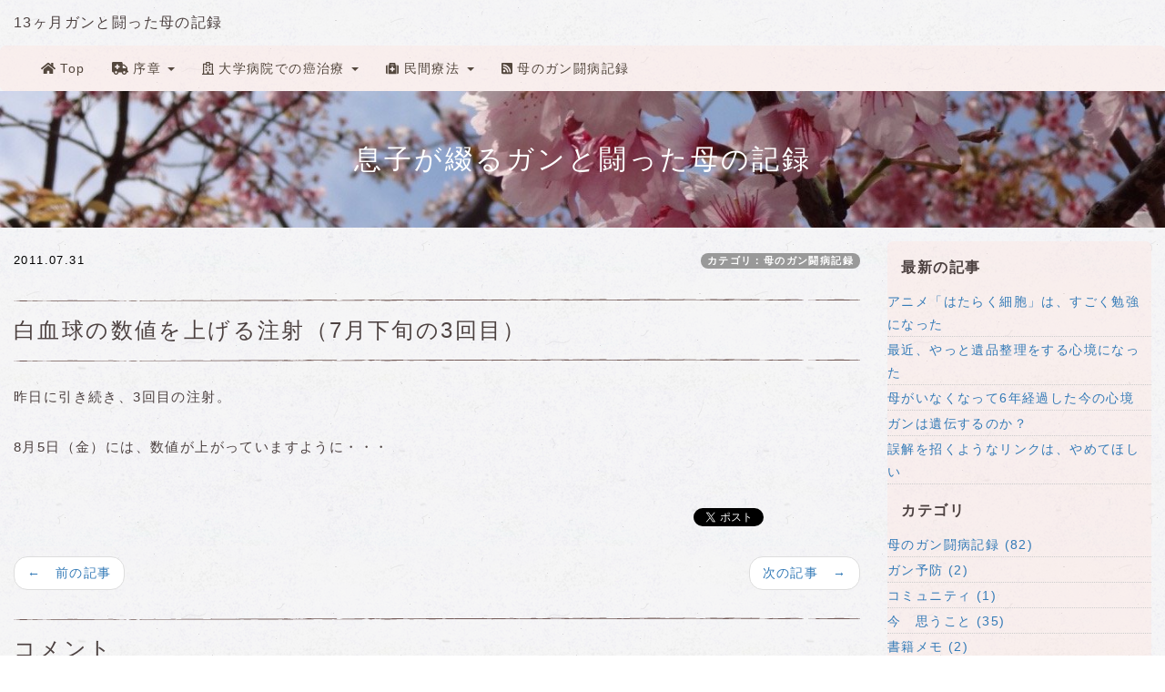

--- FILE ---
content_type: text/html; charset=UTF-8
request_url: https://baaba.micata.net/index.php?QBlog-20110731-1
body_size: 40184
content:
<!DOCTYPE html>
<html lang="ja">
  <head>
      <meta charset="UTF-8">
      <meta http-equiv="X-UA-Compatible" content="IE=edge">
      <meta name="viewport" content="width=device-width, initial-scale=1">
      <title>白血球の数値を上げる注射（7月下旬の3回目） - 息子が綴るガンと闘った母の記録 - 13ヶ月ガンと闘った母の記録</title>
      <meta name="keywords" content="はたらく細胞,ガン,癌,卵巣癌,腹膜癌,末期,腫瘍マーカー,白血球,抗がん剤,リバウンド,薬剤耐性,化学療法,タキソール,パラプラチン,イリノテカン,母,家族,ブログ,ステージ,病院,診察,生存率,副作用,薬,食事療法,治す,化学療法,闘病,セカンドオピニオン,代替療法,漢方,医師,近藤誠,がんもどき理論,川嶋朗,オイシックス,医者,大学病院,ジューサー,大地宅配,わんまいる,宅食,通販宅配,遺伝,遺伝子検査キット,遺品整理,片づけ,日経woman,日経ウーマン,クビンス,Kuvings,ホールスロージューサー,EVO-800,,,,," />
      <meta name="description" content="「13ヶ月ガンと闘った母の記録」です。ガンの治療をしていた母に代わり、あくまでも息子としての目線で発病時期から闘病の様子を書いていました。そして、母がいなくなってしまった後の心境も綴っています。ご本人を支えている、ご家族のお役に立てれば幸いです。" />
      <link rel="alternate" type="application/rss+xml" title="RSS" href="https://baaba.micata.net/index.php?cmd=rss&qblog_rss=1" />
      <link rel="stylesheet" href="//maxcdn.bootstrapcdn.com/font-awesome/4.3.0/css/font-awesome.min.css">
            <link rel="stylesheet" href="skin/bootstrap/css/bootstrap.min.css" /><link rel="stylesheet" href="skin/hokukenstyle/print.css" media="print">
<link rel="stylesheet" media="screen" href="skin/hokukenstyle/haik_kinaco/main.css?1656368785">
<link rel="shortcut icon" href="favicon.ico"  type="image/x-icon" />      <script type="text/javascript" src="js/jquery.js"></script><script type="text/javascript" src="skin/bootstrap/js/bootstrap.min.js"></script><script type="text/javascript" src="js/jquery.cookie.js"></script>      <div id="afbkwjs" style="display:none;"><script type="text/javascript" src="https://track.affiliate-b.com/or/kw.js?ps=l336795R" async></script></div>
            <script>
if (typeof QHM === "undefined") QHM = {};
QHM = {"window_open":true,"exclude_host_name_regex":"","default_target":"_blank"};
</script><style>

/*


	Base custom styling


*/

body{
      background-color: ;
  }
.navbar-default{
      background-color: ;
  }
.haik-footer{
      background-color: ;
  }

body, h1, h2, h3, h4, h5, h6 {
	font-family: "ヒラギノ丸ゴ ProN","Hiragino Maru Gothic ProN","HG丸ｺﾞｼｯｸM-PRO","Verdana","Osaka",sans-serif;
}

/*


	Navigation custom styling


*/

.navbar-toggle {
	border-radius: 0;
}


</style>
<meta name="GENERATOR" content="Quick Homepage Maker; version=7.6.4; haik=true" />
<link rel="canonical" href="https://baaba.micata.net/index.php?QBlog-20110731-1">
<link rel="stylesheet" href="plugin/qblog/qblog.css" /><link rel="contents" href="https://baaba.micata.net/index.php?QBlog" /><link rel="prev" href="https://baaba.micata.net/index.php?QBlog-20110730-1" /><link rel="next" href="https://baaba.micata.net/index.php?QBlog-20110801-1" />
<style type="text/css">
.qhm_plugin_social_buttons {
	margin: 3px 0;
}
</style>
<script type="text/javascript" src="./js/jquery.socialbutton-1.9.1.js"></script>
<script type="text/javascript">
$(function(){
	$("div.qhm_plugin_social_button").each(function(){
		var $$ = $(this), service = $$.attr("data-sb-service"), option = {}, attrs = this.attributes;
		var cnt = 0, attr, opt_name;

		while (1)
		{
			attr = attrs.item(cnt);
			cnt++;
			if (attr == null) break;
			if (attr.name == "data-sb-service") continue;

			if (/^data-sb-(.+)$/.test(attr.name))
			{
				opt_name = attr.name.match(/^data-sb-(.+)$/)[1];
				option[opt_name] = /^false$/.test(attr.value) ? false: attr.value;
			}
		}

		$$.socialbutton(service, option);
	});
});
</script>
<script defer src="https://use.fontawesome.com/releases/v5.15.4/js/all.js"></script>
<script defer src="https://use.fontawesome.com/releases/v5.15.4/js/v4-shims.js"></script>
<script src="js/qhm.min.js"></script><style>
.qhm-bs-nav .list2 {
  position: absolute;
  width: 1px;
  height: 1px;
  margin: -1px;
  padding: 0;
  overflow: hidden;
  clip: rect(0,0,0,0);
  border: 0;
}
</style>
<script type="text/javascript">
$(function(){
  $(".list-group > .list-group-item").find(".list-group-item").removeClass("list-group-item");
  $("#menubar .list-group .list-group-item a").each(function(){
    var url = $(this).attr("href");
    if (url == "https://baaba.micata.net/index.php\?QBlog-20110731-1") {
      $(this).parent().addClass("active");
    }
  });
});
</script>
<style data-qhm-plugin="scrollup">
.qhm-plugin-scrollup {
  color: inherit;
  bottom: 10px;
  right: 10px;
  cursor: pointer;
}
.qhm-plugin-scrollup.affix:hover {
  color: inherit;
  opacity: .8;
}
</style><style>
[data-plugin=search2] > .input-group,
[data-plugin=search2] > .form-group {
  position: relative;
}
[data-plugin=search2] > .form-group > .svg-inline--fa {
  position: absolute;
  top: 10px;
  left: 9px;
  color: #999;
}
[data-plugin=search2] > .input-group > .svg-inline--fa {
    position: absolute;
    top: 13px;
    left: 9px;
    color: #999;
    z-index: 10;
}
[data-plugin=search2] input[type="text"] {
  padding-left: 30px;
}
[data-plugin=search2] input[type="text"]:-ms-input-placeholder {
  line-height: 24px;
}
</style>
<style>
.share_buttons {
  display: table;
}
.share_buttons.center {
  margin: 0 auto;
  text-align: center;
}
.share_buttons.right {
  float: right;
  margin-right: 10px;
}
.share_buttons.share_buttons_nav ul.nav {
  margin: 0px;
}
.share_buttons.share_buttons_nav ul.nav > li > a {
  padding: 0 3px;
}
.share_buttons ul.nav > li {
  margin: 0px;
}
.share_buttons ul.nav > li > a {
  display: block;
  margin: 0;
  font-size: inherit;
  color: #999;
  padding: 0 3px;
}
.share_buttons ul.nav > li > a:hover {
  background-color: transparent;
}
.share_buttons ul.nav > li > a i.orgm-icon-facebook-2:before {
  background-color: white;
  border-radius: 7px;
  max-height: 24px;
}
.share_buttons ul.nav > li > a i.orgm-icon-twitter-2:before {
  background-color: white;
  border-radius: 7px;
  max-height: 24px;
}
.share_buttons ul.nav > li > a.facebook:hover > i {
  color: #3b5998;
}
.share_buttons ul.nav > li > a.twitter:hover > i {
  color: #3fbdf6;
}
</style>

<link rel="stylesheet" href="plugin/section/section.css" />
<style class="qhm-plugin-section-style">#qhm_section_1 {color:#ffffff;background-image:url(https://baaba.micata.net/cache/custom_skin.haik_kinaco.eyecatch_bgimage.1499487934.jpg);}</style>
<script>
  (function(i,s,o,g,r,a,m){i['GoogleAnalyticsObject']=r;i[r]=i[r]||function(){
  (i[r].q=i[r].q||[]).push(arguments)},i[r].l=1*new Date();a=s.createElement(o),
  m=s.getElementsByTagName(o)[0];a.async=1;a.src=g;m.parentNode.insertBefore(a,m)
  })(window,document,'script','//www.google-analytics.com/analytics.js','ga');

  ga('create', 'G-TPFVX9PS3V', 'auto');
  ga('send', 'pageview');

</script>
  </head>
  <body class="haik-palette-sakura">
            <div class="haik-headcopy">
        <div class="container-fluid">
                  </div>
      </div>
      <!-- ◆ Header ◆ ========================================================= -->
      <header class="container-fluid haik-header haik-fullpage-header" role="banner">
                    <a class="navbar-brand" href="https://baaba.micata.net">
                              13ヶ月ガンと闘った母の記録                          </a>
              </header>
      <!-- ◆ Navbar ◆ ======================================================= -->
      <nav id="navigator" class="navbar-default haik-nav" role="navigation">
        <div class="container-fluid">
          <div class="navbar-header">
            <button type="button" class="navbar-toggle" data-toggle="collapse" data-target="#bs-example-navbar-collapse-1">
                <span class="sr-only">Toggle navigation</span>
                <span class="icon-bar-menu">MENU</span>
            </button>
          </div>
          <div class="collapse navbar-collapse" id="bs-example-navbar-collapse-1">
            
<!-- SITENAVIGATOR CONTENTS START -->
<ul class="qhm-bs-nav nav navbar-nav navbar-left" ><li><a href="https://baaba.micata.net/index.php?FrontPage" title="FrontPage"><i class="fa fa-home" aria-hidden="true"></i>  Top</a></li>
<li><i class="fa fa-ambulance " aria-hidden="true"></i>  序章
<ul class="list2" ><li><a href="https://baaba.micata.net/index.php?%E3%81%9D%E3%81%AE%E6%99%82%E3%81%AF%E7%AA%81%E7%84%B6%E3%82%84%E3%81%A3%E3%81%A6%E6%9D%A5%E3%81%9F" title="その時は突然やって来た"><i class="fa fa-user-md" aria-hidden="true"></i> その時は突然やって来た</a></li>
<li><a href="https://baaba.micata.net/index.php?%E8%A1%9D%E6%92%83%E7%9A%84%E3%81%AA%E4%BA%8B%E5%AE%9F%E3%82%92%E7%9F%A5%E3%81%A3%E3%81%9F" title="衝撃的な事実を知った"><i class="fa fa-user-md" aria-hidden="true"></i>  衝撃的な事実を知った</a></li></ul></li>
<li><i class="fa fa-hospital-o" aria-hidden="true"></i>   大学病院での癌治療
<ul class="list2" ><li><a href="https://baaba.micata.net/index.php?%E8%A6%B3%E5%AF%9F%E8%A8%98%E9%8C%B2%EF%BC%88%E5%88%9D%E6%9C%9F40%E6%97%A5%E9%96%93%EF%BC%89" title="観察記録（初期40日間）"><i class="fa fa-file-text-o" aria-hidden="true"></i>  観察記録（初期40日間）</a></li>
<li><a href="https://baaba.micata.net/index.php?%E6%AF%8D%E3%81%8C%E3%82%84%E3%81%A3%E3%81%A6%E3%81%84%E3%81%9F%E5%8C%96%E5%AD%A6%E7%99%82%E6%B3%95" title="母がやっていた化学療法"><i class="fa fa-stethoscope" aria-hidden="true"></i>  母がやっていた化学療法</a></li>
<li><a href="https://baaba.micata.net/index.php?%E6%8A%97%E3%82%AC%E3%83%B3%E5%89%A4%E3%81%AE%E5%89%AF%E4%BD%9C%E7%94%A8" title="抗ガン剤の副作用"><i class="fa fa-wheelchair" aria-hidden="true"></i>  抗ガン剤の副作用</a></li>
<li><a href="https://baaba.micata.net/index.php?%E6%8A%97%E3%82%AC%E3%83%B3%E5%89%A4%E3%81%AE%E3%83%AA%E3%83%90%E3%82%A6%E3%83%B3%E3%83%89" title="抗ガン剤のリバウンド"><i class="fa fa-wheelchair" aria-hidden="true"></i>  抗ガン剤のリバウンド</a></li></ul></li>
<li><i class="fa fa-medkit" aria-hidden="true"></i>  民間療法
<ul class="list2" ><li><a href="https://baaba.micata.net/index.php?%E9%A3%9F%E4%BA%8B%E7%99%82%E6%B3%95%E3%81%A7%E3%82%AC%E3%83%B3%E3%82%92%E6%B2%BB%E3%81%99" title="食事療法でガンを治す"><i class="fa fa-cutlery" aria-hidden="true"></i>  食事療法でガンを治す</a></li></ul></li>
<li><a href="http://baaba.micata.net/index.php?QBlog-20110207-1"><i class="fa fa-rss-square" aria-hidden="true"></i>  母のガン闘病記録</a></li></ul>


<!-- SITENAVIGATOR CONTENTS END -->
          </div>
        </div>
      </nav>
      <!-- ◆ Eyecatch ◆ ========================================================= -->
      <div class="haik-eyecatch-top haik-fullpage">
        <div id="qhm_eyecatch" class="qhm-eyecatch"><section  id="qhm_section_1" class="jumbotron qhm-section qhm-section-default  qhm-eyecatch qhm-eyecatch-default" data-background-image="cache/custom_skin.haik_kinaco.eyecatch_bgimage.1499487934.jpg" data-background-type="cover" data-height="" data-horizontal-align="center" data-vertical-align="middle">
  
  
    <div>
      <div class="container-fluid qhm-section-content">
        <h1 id="content_13_0">息子が綴るガンと闘った母の記録</h1>

      </div>
    </div>
</section></div>      </div>
      <!-- ◆ Content ◆ ========================================================= -->
      <div class="container haik-fullpage-container">
        <div class="row">
          <div class="col-sm-9">
            <main class="haik-container haik-content" role="main">
              
<!-- BODYCONTENTS START -->

<style type="text/css">
#content h2.title{display:none;}
</style>

<div class="title">
<span class="qblog_post_date">2011.07.31</span>

<a href="https://baaba.micata.net/index.php?QBlog&amp;mode=category&amp;catname=%E6%AF%8D%E3%81%AE%E3%82%AC%E3%83%B3%E9%97%98%E7%97%85%E8%A8%98%E9%8C%B2" class="qblog_category badge">カテゴリ：母のガン闘病記録</a>
</div>
<h2>白血球の数値を上げる注射（7月下旬の3回目）</h2>


<p>昨日に引き続き、3回目の注射。</p>
<p>8月5日（金）には、数値が上がっていますように・・・<br />
<br /></p>

<div class="qhm_plugin_social_buttons">
<div class="qhm_plugin_social_button" data-sb-service="facebook_like" data-sb-url="https://baaba.micata.net/index.php?QBlog-20110731-1" data-sb-show_faces="false" data-sb-layout="button_count" data-sb-width="100" style="margin-right:3px;float:right;"></div><div class="qhm_plugin_social_button" data-sb-service="twitter" data-sb-url="https://baaba.micata.net/index.php?go=M5cEk8" data-sb-button="none" style="margin-right:3px;float:right;"></div>
	<div style="clear:both;"></div>
</div>

<ul class="pager"><li class="next"><a href="https://baaba.micata.net/index.php?QBlog-20110801-1">次の記事　&rarr;</a></li><li class="previous"><a href="https://baaba.micata.net/index.php?QBlog-20110730-1">&larr;　前の記事</a></li></ul>
<script type="text/javascript">
$(function(){
	$("#qblog_comment_form").on('submit', function(){
		if ($("#qblog_comment_auth_code").length > 0 && $("#qblog_comment_auth_code").val() != $("input:hidden[name=authcode_master]", this).val()) {
			alert("認証コードが間違っています。");
			$("#qblog_comment_auth_code").focus().select();
			return false;
		}
	});
	$("#qblog_comment_list").on('click', 'a.qblog_comment_reply', function(){
		var id = $(this).closest("li").attr("id").split("_").pop();
		var title = "Re: " + $(this).closest("li").find("span.qblog_comment_title").text();
		var anchor = '>>' + id;
		$("#qblog_comment_title").val(title);
		$("#qblog_comment_msg").val(anchor + "\n" + $("#qblog_comment_msg").val()).focus().select();
		return false;
	});
	//when error, scroll to comment area
	if ($("p.qblog_error").text().replace(/^\s+|\s+$/, '').length > 0) {
		var top = $("p.qblog_error").offset().top;
		$("html, body").animate({scrollTop: top}, 1000);
	}
});	
</script>
<h2>コメント</h2>


<br />
<form id="qblog_comment_form" action="https://baaba.micata.net/index.php?QBlog-20110731-1" method="post" autocomplete="off">
 <div>
    <input type="hidden" name="plugin" value="qblog_comment" />
  <input type="hidden" name="refer"  value="QBlog-20110731-1" />
  <input type="hidden" name="digest" value="0228d008c38cbaf154597a7f0b04d488" />
  <input type="hidden" name="authcode_master" value="3492" />
  <div class="form-group">
    <label for="qblog_comment_title" class="control-label">タイトル：</label>
    <input type="text" name="title" id="qblog_comment_title" value="" maxlength="140" class="form-control input-sm" />
  </div>
  <div class="form-group">
    <label for="qblog_comment_name" class="control-label">お名前：</label>
    <input type="text" name="name" id="qblog_comment_name" size="15" value="" maxlength="70" class="form-control input-sm" />
  </div>
  <div class="form-group">
    <span id="qblog_comment_auth_msg">
      認証コード<span class="qblog_comment_auth_code">3492</span>
      <input type="text" name="authcode" value="" id="qblog_comment_auth_code" size="4" class="form-control" style="width: 4.5em; display:inline-block" />
    </span>
  </div>
  <div class="form-group">
    <label for="qblog_comment_msg">コメント：</label>
    <textarea name="msg" id="qblog_comment_msg" rows="6" style="width:100%;" cols="70" class="form-control"></textarea>
  </div>
  <p>コメントは管理者の承認後に表示されます。</p>
  <input type="submit" name="qblog_comment" value="コメントする" class="btn btn-default" />
 </div>
</form>


<!-- BODYCONTENTS END -->
            </main>
          </div>
          <div class="col-sm-3">
            <aside class="haik-menu" role="complementary">
              <!-- ■BEGIN id:menubar -->
<div id="menubar" class="bar">

<!-- MENUBAR CONTENTS START -->
<h2 id="content_5_0"><strong>最新の記事</strong></h2>
<ul class="qblog_recent"><li><a href="https://baaba.micata.net/index.php?QBlog-20181021-1">アニメ「はたらく細胞」は、すごく勉強になった</a></li><li><a href="https://baaba.micata.net/index.php?QBlog-20180627-1">最近、やっと遺品整理をする心境になった</a></li><li><a href="https://baaba.micata.net/index.php?QBlog-20180406-1">母がいなくなって6年経過した今の心境</a></li><li><a href="https://baaba.micata.net/index.php?QBlog-20170321-1">ガンは遺伝するのか？</a></li><li><a href="https://baaba.micata.net/index.php?QBlog-20161211-1">誤解を招くようなリンクは、やめてほしい</a></li></ul>

<h2 id="content_5_1"><strong>カテゴリ</strong></h2>
<ul class="qblog_categories">
<li><a href="https://baaba.micata.net/index.php?QBlog&mode=category&catname=%E6%AF%8D%E3%81%AE%E3%82%AC%E3%83%B3%E9%97%98%E7%97%85%E8%A8%98%E9%8C%B2">母のガン闘病記録 (82)</a></li>
<li><a href="https://baaba.micata.net/index.php?QBlog&mode=category&catname=%E3%82%AC%E3%83%B3%E4%BA%88%E9%98%B2">ガン予防 (2)</a></li><li><a href="https://baaba.micata.net/index.php?QBlog&mode=category&catname=%E3%82%B3%E3%83%9F%E3%83%A5%E3%83%8B%E3%83%86%E3%82%A3">コミュニティ (1)</a></li><li><a href="https://baaba.micata.net/index.php?QBlog&mode=category&catname=%E4%BB%8A%E3%80%80%E6%80%9D%E3%81%86%E3%81%93%E3%81%A8">今　思うこと (35)</a></li><li><a href="https://baaba.micata.net/index.php?QBlog&mode=category&catname=%E6%9B%B8%E7%B1%8D%E3%83%A1%E3%83%A2">書籍メモ (2)</a></li><li><a href="https://baaba.micata.net/index.php?QBlog&mode=category&catname=%E7%88%B6%E3%81%AE%E3%81%93%E3%81%A8">父のこと (1)</a></li><li><a href="https://baaba.micata.net/index.php?QBlog&mode=category&catname=%E7%9B%B8%E7%B6%9A%E3%81%AE%E3%81%93%E3%81%A8">相続のこと (1)</a></li><li><a href="https://baaba.micata.net/index.php?QBlog&mode=category&catname=%E9%81%BA%E5%93%81%E6%95%B4%E7%90%86">遺品整理 (3)</a></li><li><a href="https://baaba.micata.net/index.php?QBlog&mode=category&catname=%E9%9B%91%E8%A8%98">雑記 (8)</a></li>
</ul>

<h2 id="content_5_2"><strong>最近のコメント</strong></h2>
<ul class="qblog_recent_comments"><li><a href="https://baaba.micata.net/index.php?QBlog-20141207-1">10.14 日本の医療は30年遅れている</a></li>
<li><a href="https://baaba.micata.net/index.php?QBlog-20140306-1">10.18 癌に勝つために何よりも大切なこと</a></li>
<li><a href="https://baaba.micata.net/index.php?QBlog-20140527-1">04.25 遺品を捨てられない①</a></li>
<li><a href="https://baaba.micata.net/index.php?QBlog-20150425-1">12.10 やっと、遺骨ペンダントを買った！！</a></li>
</ul>

<h2 id="content_5_3"><strong>ブログ　アーカイブ</strong></h2>
<div class="qblog_archives by-year">
  <div class="list-group">
          <a
        data-toggle="collapse"
        href="#qblog_archives_by_year_2018"
        class="list-group-item plugin-qblog-archives-year collapsed"
      >
        2018年 (3)
      </a>
      <div class="plugin-qblog-archives-year-container collapse " id="qblog_archives_by_year_2018">
        <div class="list-group">
                      <a
              href="https://baaba.micata.net/index.php?QBlog&amp;mode=archives&amp;date=201810"
              class="list-group-item"
              data-count="1"
            >
              <span class="plugin-qblog-archives-unvisible-year">2018年</span>10月 (1)
            </a>
                      <a
              href="https://baaba.micata.net/index.php?QBlog&amp;mode=archives&amp;date=201806"
              class="list-group-item"
              data-count="1"
            >
              <span class="plugin-qblog-archives-unvisible-year">2018年</span>06月 (1)
            </a>
                      <a
              href="https://baaba.micata.net/index.php?QBlog&amp;mode=archives&amp;date=201804"
              class="list-group-item"
              data-count="1"
            >
              <span class="plugin-qblog-archives-unvisible-year">2018年</span>04月 (1)
            </a>
                  </div>
      </div>
          <a
        data-toggle="collapse"
        href="#qblog_archives_by_year_2017"
        class="list-group-item plugin-qblog-archives-year collapsed"
      >
        2017年 (1)
      </a>
      <div class="plugin-qblog-archives-year-container collapse " id="qblog_archives_by_year_2017">
        <div class="list-group">
                      <a
              href="https://baaba.micata.net/index.php?QBlog&amp;mode=archives&amp;date=201703"
              class="list-group-item"
              data-count="1"
            >
              <span class="plugin-qblog-archives-unvisible-year">2017年</span>03月 (1)
            </a>
                  </div>
      </div>
          <a
        data-toggle="collapse"
        href="#qblog_archives_by_year_2016"
        class="list-group-item plugin-qblog-archives-year collapsed"
      >
        2016年 (3)
      </a>
      <div class="plugin-qblog-archives-year-container collapse " id="qblog_archives_by_year_2016">
        <div class="list-group">
                      <a
              href="https://baaba.micata.net/index.php?QBlog&amp;mode=archives&amp;date=201612"
              class="list-group-item"
              data-count="1"
            >
              <span class="plugin-qblog-archives-unvisible-year">2016年</span>12月 (1)
            </a>
                      <a
              href="https://baaba.micata.net/index.php?QBlog&amp;mode=archives&amp;date=201607"
              class="list-group-item"
              data-count="2"
            >
              <span class="plugin-qblog-archives-unvisible-year">2016年</span>07月 (2)
            </a>
                  </div>
      </div>
          <a
        data-toggle="collapse"
        href="#qblog_archives_by_year_2015"
        class="list-group-item plugin-qblog-archives-year collapsed"
      >
        2015年 (12)
      </a>
      <div class="plugin-qblog-archives-year-container collapse " id="qblog_archives_by_year_2015">
        <div class="list-group">
                      <a
              href="https://baaba.micata.net/index.php?QBlog&amp;mode=archives&amp;date=201512"
              class="list-group-item"
              data-count="5"
            >
              <span class="plugin-qblog-archives-unvisible-year">2015年</span>12月 (5)
            </a>
                      <a
              href="https://baaba.micata.net/index.php?QBlog&amp;mode=archives&amp;date=201509"
              class="list-group-item"
              data-count="2"
            >
              <span class="plugin-qblog-archives-unvisible-year">2015年</span>09月 (2)
            </a>
                      <a
              href="https://baaba.micata.net/index.php?QBlog&amp;mode=archives&amp;date=201508"
              class="list-group-item"
              data-count="1"
            >
              <span class="plugin-qblog-archives-unvisible-year">2015年</span>08月 (1)
            </a>
                      <a
              href="https://baaba.micata.net/index.php?QBlog&amp;mode=archives&amp;date=201507"
              class="list-group-item"
              data-count="1"
            >
              <span class="plugin-qblog-archives-unvisible-year">2015年</span>07月 (1)
            </a>
                      <a
              href="https://baaba.micata.net/index.php?QBlog&amp;mode=archives&amp;date=201506"
              class="list-group-item"
              data-count="1"
            >
              <span class="plugin-qblog-archives-unvisible-year">2015年</span>06月 (1)
            </a>
                      <a
              href="https://baaba.micata.net/index.php?QBlog&amp;mode=archives&amp;date=201504"
              class="list-group-item"
              data-count="1"
            >
              <span class="plugin-qblog-archives-unvisible-year">2015年</span>04月 (1)
            </a>
                      <a
              href="https://baaba.micata.net/index.php?QBlog&amp;mode=archives&amp;date=201503"
              class="list-group-item"
              data-count="1"
            >
              <span class="plugin-qblog-archives-unvisible-year">2015年</span>03月 (1)
            </a>
                  </div>
      </div>
          <a
        data-toggle="collapse"
        href="#qblog_archives_by_year_2014"
        class="list-group-item plugin-qblog-archives-year collapsed"
      >
        2014年 (30)
      </a>
      <div class="plugin-qblog-archives-year-container collapse " id="qblog_archives_by_year_2014">
        <div class="list-group">
                      <a
              href="https://baaba.micata.net/index.php?QBlog&amp;mode=archives&amp;date=201412"
              class="list-group-item"
              data-count="2"
            >
              <span class="plugin-qblog-archives-unvisible-year">2014年</span>12月 (2)
            </a>
                      <a
              href="https://baaba.micata.net/index.php?QBlog&amp;mode=archives&amp;date=201410"
              class="list-group-item"
              data-count="2"
            >
              <span class="plugin-qblog-archives-unvisible-year">2014年</span>10月 (2)
            </a>
                      <a
              href="https://baaba.micata.net/index.php?QBlog&amp;mode=archives&amp;date=201408"
              class="list-group-item"
              data-count="1"
            >
              <span class="plugin-qblog-archives-unvisible-year">2014年</span>08月 (1)
            </a>
                      <a
              href="https://baaba.micata.net/index.php?QBlog&amp;mode=archives&amp;date=201407"
              class="list-group-item"
              data-count="3"
            >
              <span class="plugin-qblog-archives-unvisible-year">2014年</span>07月 (3)
            </a>
                      <a
              href="https://baaba.micata.net/index.php?QBlog&amp;mode=archives&amp;date=201406"
              class="list-group-item"
              data-count="3"
            >
              <span class="plugin-qblog-archives-unvisible-year">2014年</span>06月 (3)
            </a>
                      <a
              href="https://baaba.micata.net/index.php?QBlog&amp;mode=archives&amp;date=201405"
              class="list-group-item"
              data-count="3"
            >
              <span class="plugin-qblog-archives-unvisible-year">2014年</span>05月 (3)
            </a>
                      <a
              href="https://baaba.micata.net/index.php?QBlog&amp;mode=archives&amp;date=201404"
              class="list-group-item"
              data-count="1"
            >
              <span class="plugin-qblog-archives-unvisible-year">2014年</span>04月 (1)
            </a>
                      <a
              href="https://baaba.micata.net/index.php?QBlog&amp;mode=archives&amp;date=201403"
              class="list-group-item"
              data-count="13"
            >
              <span class="plugin-qblog-archives-unvisible-year">2014年</span>03月 (13)
            </a>
                      <a
              href="https://baaba.micata.net/index.php?QBlog&amp;mode=archives&amp;date=201402"
              class="list-group-item"
              data-count="2"
            >
              <span class="plugin-qblog-archives-unvisible-year">2014年</span>02月 (2)
            </a>
                  </div>
      </div>
          <a
        data-toggle="collapse"
        href="#qblog_archives_by_year_2013"
        class="list-group-item plugin-qblog-archives-year collapsed"
      >
        2013年 (3)
      </a>
      <div class="plugin-qblog-archives-year-container collapse " id="qblog_archives_by_year_2013">
        <div class="list-group">
                      <a
              href="https://baaba.micata.net/index.php?QBlog&amp;mode=archives&amp;date=201309"
              class="list-group-item"
              data-count="1"
            >
              <span class="plugin-qblog-archives-unvisible-year">2013年</span>09月 (1)
            </a>
                      <a
              href="https://baaba.micata.net/index.php?QBlog&amp;mode=archives&amp;date=201305"
              class="list-group-item"
              data-count="2"
            >
              <span class="plugin-qblog-archives-unvisible-year">2013年</span>05月 (2)
            </a>
                  </div>
      </div>
          <a
        data-toggle="collapse"
        href="#qblog_archives_by_year_2011"
        class="list-group-item plugin-qblog-archives-year collapsed"
      >
        2011年 (83)
      </a>
      <div class="plugin-qblog-archives-year-container collapse " id="qblog_archives_by_year_2011">
        <div class="list-group">
                      <a
              href="https://baaba.micata.net/index.php?QBlog&amp;mode=archives&amp;date=201112"
              class="list-group-item"
              data-count="5"
            >
              <span class="plugin-qblog-archives-unvisible-year">2011年</span>12月 (5)
            </a>
                      <a
              href="https://baaba.micata.net/index.php?QBlog&amp;mode=archives&amp;date=201111"
              class="list-group-item"
              data-count="11"
            >
              <span class="plugin-qblog-archives-unvisible-year">2011年</span>11月 (11)
            </a>
                      <a
              href="https://baaba.micata.net/index.php?QBlog&amp;mode=archives&amp;date=201110"
              class="list-group-item"
              data-count="7"
            >
              <span class="plugin-qblog-archives-unvisible-year">2011年</span>10月 (7)
            </a>
                      <a
              href="https://baaba.micata.net/index.php?QBlog&amp;mode=archives&amp;date=201109"
              class="list-group-item"
              data-count="8"
            >
              <span class="plugin-qblog-archives-unvisible-year">2011年</span>09月 (8)
            </a>
                      <a
              href="https://baaba.micata.net/index.php?QBlog&amp;mode=archives&amp;date=201108"
              class="list-group-item"
              data-count="3"
            >
              <span class="plugin-qblog-archives-unvisible-year">2011年</span>08月 (3)
            </a>
                      <a
              href="https://baaba.micata.net/index.php?QBlog&amp;mode=archives&amp;date=201107"
              class="list-group-item"
              data-count="11"
            >
              <span class="plugin-qblog-archives-unvisible-year">2011年</span>07月 (11)
            </a>
                      <a
              href="https://baaba.micata.net/index.php?QBlog&amp;mode=archives&amp;date=201106"
              class="list-group-item"
              data-count="11"
            >
              <span class="plugin-qblog-archives-unvisible-year">2011年</span>06月 (11)
            </a>
                      <a
              href="https://baaba.micata.net/index.php?QBlog&amp;mode=archives&amp;date=201105"
              class="list-group-item"
              data-count="7"
            >
              <span class="plugin-qblog-archives-unvisible-year">2011年</span>05月 (7)
            </a>
                      <a
              href="https://baaba.micata.net/index.php?QBlog&amp;mode=archives&amp;date=201104"
              class="list-group-item"
              data-count="5"
            >
              <span class="plugin-qblog-archives-unvisible-year">2011年</span>04月 (5)
            </a>
                      <a
              href="https://baaba.micata.net/index.php?QBlog&amp;mode=archives&amp;date=201103"
              class="list-group-item"
              data-count="4"
            >
              <span class="plugin-qblog-archives-unvisible-year">2011年</span>03月 (4)
            </a>
                      <a
              href="https://baaba.micata.net/index.php?QBlog&amp;mode=archives&amp;date=201102"
              class="list-group-item"
              data-count="11"
            >
              <span class="plugin-qblog-archives-unvisible-year">2011年</span>02月 (11)
            </a>
                  </div>
      </div>
      </div>
</div>


<!-- MENUBAR CONTENTS END -->

</div>
<!-- □END id:menubar -->            </aside>
          </div>
        </div>
        <!-- summary start -->







<!-- summary end -->      </div>
            <!-- ◆ Footer ◆ ========================================================== -->
      <footer class="haik-footer haik-footer-border" role="contentinfo">
        <div class="container">
          
<!-- SITENAVIGATOR2 CONTENTS START -->


<div class="row"><div class="col-sm-3 " style=""><div class="qhm-align-left" style="text-align:left"><p><strong>メニュー</strong><br />
<a href="https://baaba.micata.net/index.php?%E3%81%9D%E3%81%AE%E6%99%82%E3%81%AF%E7%AA%81%E7%84%B6%E3%82%84%E3%81%A3%E3%81%A6%E6%9D%A5%E3%81%9F" title="その時は突然やって来た">その時は突然やって来た</a><br />
<a href="https://baaba.micata.net/index.php?%E8%A1%9D%E6%92%83%E7%9A%84%E3%81%AA%E4%BA%8B%E5%AE%9F%E3%82%92%E7%9F%A5%E3%81%A3%E3%81%9F" title="衝撃的な事実を知った">衝撃的な事実を知った</a><br />
<a href="http://baaba.micata.net/index.php?QBlog-20110207-1">母のガン闘病記録</a><br />
<a href="https://baaba.micata.net/index.php?%E8%A6%B3%E5%AF%9F%E8%A8%98%E9%8C%B2%EF%BC%88%E5%88%9D%E6%9C%9F40%E6%97%A5%E9%96%93%EF%BC%89" title="観察記録（初期40日間）">観察記録（初期40日間）</a><br />
<a href="https://baaba.micata.net/index.php?%E6%AF%8D%E3%81%8C%E3%82%84%E3%81%A3%E3%81%A6%E3%81%84%E3%81%9F%E5%8C%96%E5%AD%A6%E7%99%82%E6%B3%95" title="母がやっていた化学療法">母がやっていた化学療法</a><br />
<a href="https://baaba.micata.net/index.php?%E6%8A%97%E3%82%AC%E3%83%B3%E5%89%A4%E3%81%AE%E5%89%AF%E4%BD%9C%E7%94%A8" title="抗ガン剤の副作用">抗ガン剤の副作用</a><br />
<a href="https://baaba.micata.net/index.php?%E6%8A%97%E3%82%AC%E3%83%B3%E5%89%A4%E3%81%AE%E3%83%AA%E3%83%90%E3%82%A6%E3%83%B3%E3%83%89" title="抗ガン剤のリバウンド">抗ガン剤のリバウンド</a><br />
<a href="https://baaba.micata.net/index.php?%E9%A3%9F%E4%BA%8B%E7%99%82%E6%B3%95%E3%81%A7%E3%82%AC%E3%83%B3%E3%82%92%E6%B2%BB%E3%81%99" title="食事療法でガンを治す">食事療法でガンを治す</a></p></div>
</div><div class="col-sm-3 " style=""><div class="qhm-align-left" style="text-align:left"><p><strong>コミュニティ</strong><br />
<a href="https://baaba.micata.net/index.php?%E6%8E%B2%E7%A4%BA%E6%9D%BF" title="掲示板">掲示板</a></p></div>
<div class="qhm-align-left" style="text-align:left"><p><strong>参考資料</strong><br />
<a href="https://baaba.micata.net/index.php?%E5%8C%96%E5%AD%A6%E7%99%82%E6%B3%95%E3%81%AE%E5%B0%8F%E5%86%8A%E5%AD%90%E3%81%AE%E5%86%85%E5%AE%B9" title="化学療法の小冊子の内容">化学療法の小冊子の内容</a></p></div>
</div><div class="col-sm-3 " style=""><div class="qhm-align-left" style="text-align:left"><p><strong>運営者</strong><br />
<a href="https://baaba.micata.net/index.php?%E3%83%97%E3%83%AD%E3%83%95%E3%82%A3%E3%83%BC%E3%83%AB" title="プロフィール">プロフィール</a><br />
<a href="https://baaba.micata.net/index.php?QBlog" title="QBlog">blog</a><br />
<a href="https://baaba.micata.net/index.php?%E3%82%B5%E3%82%A4%E3%83%88%E3%83%9E%E3%83%83%E3%83%97" title="サイトマップ">サイトマップ</a></p></div>
</div><div class="col-sm-3 " style=""><h4 id="content_11_0">サイト内検索</h4>

<form action="https://baaba.micata.net/index.php" method="get" class="qhm-search2 form-inline" data-plugin="search2">
  <input type="hidden" name="cmd" value="search2" />
  <input type="hidden" name="type" value="AND" />
  <div class="form-group">
    <i class="fas fa-search"></i>
    <input type="text"  name="word" value="" class="form-control" placeholder="検索ワード" />
  </div>
</form>

<p><br class="spacer" /></p>
<div class="share_buttons left"><ul class="nav nav-pills"><li><a href="http://www.facebook.com/share.php?u=https%3A%2F%2Fbaaba.micata.net%2Findex.php%3FQBlog-20110731-1" class="facebook" onclick="window.open(this.href, 'FBwindow', 'width=650, height=450, menubar=no, toolbar=no, scrollbars=yes'); return false;" title="Facebook でシェア"><i class="fa fa-2x fa-facebook-square"></i><span class="sr-only">Facebook でシェア</span></a></li><li><a href="http://twitter.com/share?url=https%3A%2F%2Fbaaba.micata.net%2Findex.php%3FQBlog-20110731-1&text=%E7%99%BD%E8%A1%80%E7%90%83%E3%81%AE%E6%95%B0%E5%80%A4%E3%82%92%E4%B8%8A%E3%81%92%E3%82%8B%E6%B3%A8%E5%B0%84%EF%BC%887%E6%9C%88%E4%B8%8B%E6%97%AC%E3%81%AE3%E5%9B%9E%E7%9B%AE%EF%BC%89" class="twitter" onclick="window.open(this.href, 'tweetwindow', 'width=550, height=450,personalbar=0,toolbar=0,scrollbars=1,resizable=1'); return false;" title="Twitter でシェア"><i class="fa fa-2x fa-twitter-square"></i><span class="sr-only">Twitter でシェア</span></a></li></ul></div>
</div></div>
<p><br class="spacer" /></p>
<p><br class="spacer" /></p>
<div class="qhm-align-center" style="text-align:center"><p><a href="https://baaba.micata.net/index.php?FrontPage" title="FrontPage"><strong>TOP</strong></a></p></div>
<p><br /></p>

<!-- SITENAVIGATOR2 CONTENTS END -->
        </div>
      </footer>
            <!-- ◆ Licence ◆ ========================================================== -->
      <div class="haik-licence" role="contentinfo">
        <div class="container">
          <div class="text-center haik-copyright">
            <p> Copyright © 2026 <a href="https://baaba.micata.net/">13ヶ月ガンと闘った母の記録</a> All Rights Reserved.
             </p>
          </div>
                  </div>
      </div>
      <!-- ■　アクセスタグ■ ============================================== -->
      <!-- Global site tag (gtag.js) - Google Analytics -->
<script async src="https://www.googletagmanager.com/gtag/js?id=G-TPFVX9PS3V"></script>
<script>
  window.dataLayer = window.dataLayer || [];
  function gtag(){dataLayer.push(arguments);}
  gtag('js', new Date());

  gtag('config', 'G-TPFVX9PS3V');
</script>

<!-- Global site tag (gtag.js) - Google Analytics -->
<script async src="https://www.googletagmanager.com/gtag/js?id=UA-56728513-1"></script>
<script>
  window.dataLayer = window.dataLayer || [];
  function gtag(){dataLayer.push(arguments);}
  gtag('js', new Date());

  gtag('config', 'UA-56728513-1');
</script>
      
<script>
$(function(){



  $(".qhm-bs-nav ul.list2").each(function(){
    var $ul = $(this);
    var $li = $ul.parent();

    $ul.removeClass("list2").addClass("dropdown-menu");

    if ($li.children("a").length) {
      $li.children("a").addClass("dropdown-toggle").attr("data-toggle", "dropdown").append("<b class=\"caret\"></b>");
    }
    else {
      $("body").append($ul);
      var $child = $li.contents();

      $li.prepend("<a href=\"#\"></a>").children("a").append($child).addClass("dropdown-toggle").attr("data-toggle", "dropdown").append("<b class=\"caret\"></b>");
      $li.append($ul);
    }
  });

});
</script>
<script data-qhm-plugin="scrollup">
$(function() {
    $("body").append('<a class="qhm-plugin-scrollup"></a>').find(".qhm-plugin-scrollup")
    .html('<i class="fa fa-arrow-up fa-2x"></i>')
    .attr({
      'data-target': "body",
      'title': "トップ"
    })
    .affix({
      offset: {
        top: 50
      }
    });

    $(".qhm-plugin-scrollup").on("click", function(e){
      QHM.scroll($(this).data("target"));
      e.preventDefault();
      return false;
    });
});
</script><script>
$("#body, [role=main]").fitVids({ignore:""});
</script>  </body>
</html>


--- FILE ---
content_type: application/javascript
request_url: https://baaba.micata.net/js/qhm.min.js
body_size: 6850
content:
(function(){QHM.add_onload=function(a){var b;return b=window.onload,window.onload="function"!=typeof b?a:function(){return b&&b(),a()}}}).call(this),function(){var a,b,c;"undefined"!=typeof jQuery&&null!==jQuery&&null!=("undefined"!=typeof QHM&&null!==QHM?QHM.enable_toc:void 0)&&(a=jQuery,c=function(){function b(b){var c;c=a.extend({parent:null,children:[],level:0,depth:0,title:"",id:""},b),this.parent=c.parent,this.children=c.children,this.level=c.level,this.depth=c.depth,this.title=c.title,this.id=c.id}return b.prototype.find_parent=function(a){return this.parent?this.parent.level<a?this.parent:this.parent.find_parent(a):this},b.prototype.count_parent=function(a){return a=a||0,this.parent?this.parent.count_parent(a+1):a},b.prototype.to_s=function(){var a,b,c,d,e,f;if(c="",0===this.children.length)return a=this.count_parent(),c+=" "*a,c+=this.level.toString()+"\n";for(a=this.count_parent(),c+=" "*a,c+=this.level.toString()+"\n",f=[],b=d=0,e=this.children.length-1;0<=e?d<=e:d>=e;b=0<=e?++d:--d)f.push(c+=this.children[b].to_s());return f},b.prototype.to_html=function(a){var b,c,d,e;if(c="",a=a||!1,a&&!this.parent&&(c+="<ul>"),0===this.children.length)this.count_parent(),c+='<li><a href="#'+this.id+'">'+this.title+"</a></li>\n";else{for(this.count_parent(),a||(c+="<ul>"),b=d=0,e=this.children.length-1;0<=e?d<=e:d>=e;b=0<=e?++d:--d)c+=this.children[b].to_html(a);a||(c+="</ul>\n"),this.parent&&(c='<li><a href="#'+this.id+'">'+this.title+"</a>"+c+"</li>\n")}return a&&!this.parent&&(c+="</ul>"),c},b}(),b=function(){function b(d,e){var f,g,h,i;if(this.$element=a(d),this.options=a.extend({},b.options,e),this.root=new c,this.heading_selector=e.selector,this.target_selector=e.target,this.ignore_class=e.ignore||b.options.ignoreClass,QHM.type_is_array(this.target_selector))for(i=this.target_selector,g=0,h=i.length;g<h;g++)if(f=i[g],a(f).length>0){this.target_selector=f;break}this.$headings=a(this.target_selector).find(this.heading_selector).not("."+this.ignore_class).get(),this.$headings.length>0&&(this.scan(),this.$element.html(this.to_html()),null!=this.options.customClass&&this.$element.children("ul").addClass(this.options.customClass))}return b.heading_id_prefix="toc_element_",b.headings_count=0,b.options={ignoreClass:"no-toc",elementTitleContent:"text",elementUseTitleAttr:!0,elementIsNotDescendantOf:!1,customClass:""},b.prototype.scan=function(){var d,e,f,g,h,i,j,k,l,m,n,o,p,q,r,s;for(f=this.root,e=0,o=this.$headings,s=[],m=0,n=o.length;m<n;m++)if(g=o[m],d=a(g),!(this.options.elementIsNotDescendantOf&&d.closest(this.options.elementIsNotDescendantOf).length>0)&&(i=d.data("level"),i||(i=1,g.tagName.match(/^h(\d)$/i)&&(i=parseInt(RegExp.$1,10))),h=d.attr("id")||!1,l=this.options.elementUseTitleAttr&&((null!=(p=d.attr("title"))?p.length:void 0)>0||(null!=(q=d.attr("data-title"))?q.length:void 0)>0)?d.attr("data-title")||d.attr("title"):"html"===this.options.elementTitleContent?d.html():d.text(),l=l.replace(/^\s+|\s+$/g,""),0!==l.length)){if(j=null,h||(b.headings_count++,h=""+b.heading_id_prefix+QHM.unique_id()+b.headings_count,d.attr("id",h)),i<this.options.level)break;e<i?(e=i,j=new c({parent:f,level:i,title:l,id:h}),f.children.push(j),s.push(f=j)):e===i?(j=new c({parent:f.parent,level:i,title:l,id:h}),null!=(r=f.parent)&&r.children.push(j),s.push(f=j)):(e=i,k=f.find_parent(i),j=new c({parent:k,level:i,title:l,id:h}),k.children.push(j),s.push(f=j))}return s},b.prototype.to_html=function(){var b,c;return b=this.root.to_html(this.options.flat),this.options.title.length>0&&(c=a("<div><h2></h2></div>").children().addClass(this.ignore_class).text(this.options.title).end().html(),b=c+"\n"+b),b},b}(),a.fn.qhmtoc=function(c){return this.each(function(){var d;return c=a.extend({},c,a(this).data()),null!=c.qhmcontents?a(this).data("toc"):(d=new b(this,c),a(this).data("toc",d))})},a(function(){var b;if(b=a(".plugin-contents").qhmtoc(),null!=("undefined"!=typeof history&&null!==history?history.pushState:void 0))return b.on("click","a",function(b){var c;if(c=a(this).attr("href"),"#"===c.substr(0,1))return b.preventDefault(),QHM.scroll(c),history.pushState("","",c)})}))}.call(this),function(){QHM.external_link=function(a,b){var c,d,e,f,g,h,i,j;c=location.hostname,a&&(c+="|"+a),c=c.replace(/^www\./,""),g=new RegExp("^(www.|)"+c),i=document.links,j=[];for(e in i)f=i[e],null!=f.href&&(d=f.host,"nowin"===(h=f.getAttribute("data-target"))||(null!==h?j.push(f.target=h):d.match(g)||0===d.length||j.push(f.target=b)));return j},QHM.add_onload(function(){if(QHM.window_open)return QHM.external_link(QHM.exclude_host_name_regex,QHM.default_target)})}.call(this),function(){var a;"undefined"!=typeof jQuery&&null!==jQuery&&(a=jQuery)(function(){return a("#navigator.haik-nav ul.list1").each(function(){return a(this).removeClass("list1").addClass("qhm-bs-nav nav navbar-nav")})})}.call(this),function(){QHM.scroll=function(a,b){var c;return b=b||300,c=$(a).offset().top,$("html, body").animate({scrollTop:c},b)}}.call(this),function(){QHM&&(QHM.type_is_array=Array.isArray||function(a){return"[object Array]"==={}.toString.call(a)},QHM.unique_id=function(a){var b;for(null==a&&(a=8),b="";b.length<a;)b+=Math.random().toString(36).substr(2);return b.substr(0,a)})}.call(this),function(a){"use strict";a.fn.fitVids=function(b){var c={customSelector:null,ignore:null};if(!document.getElementById("fit-vids-style")){var d=document.head||document.getElementsByTagName("head")[0],e=document.createElement("div");e.innerHTML='<p>x</p><style id="fit-vids-style">'+".fluid-width-video-wrapper{width:100%;position:relative;padding:0;}.fluid-width-video-wrapper iframe,.fluid-width-video-wrapper object,.fluid-width-video-wrapper embed {position:absolute;top:0;left:0;width:100%;height:100%;}"+"</style>",d.appendChild(e.childNodes[1])}return b&&a.extend(c,b),this.each(function(){var b=['iframe[src*="player.vimeo.com"]','iframe[src*="youtube.com"]','iframe[src*="youtube-nocookie.com"]','iframe[src*="kickstarter.com"][src*="video.html"]',"object","embed"];c.customSelector&&b.push(c.customSelector);var d=".fitvidsignore";c.ignore&&(d=d+", "+c.ignore);var e=a(this).find(b.join(","));e=e.not("object object"),e=e.not(d),e.each(function(b){var c=a(this);if(!(c.parents(d).length>0||"embed"===this.tagName.toLowerCase()&&c.parent("object").length||c.parent(".fluid-width-video-wrapper").length)){c.css("height")||c.css("width")||!isNaN(c.attr("height"))&&!isNaN(c.attr("width"))||(c.attr("height",9),c.attr("width",16));var e="object"===this.tagName.toLowerCase()||c.attr("height")&&!isNaN(parseInt(c.attr("height"),10))?parseInt(c.attr("height"),10):c.height(),f=isNaN(parseInt(c.attr("width"),10))?c.width():parseInt(c.attr("width"),10),g=e/f;if(!c.attr("id")){var h="fitvid"+b;c.attr("id",h)}c.wrap('<div class="fluid-width-video-wrapper"></div>').parent(".fluid-width-video-wrapper").css("padding-top",100*g+"%"),c.removeAttr("height").removeAttr("width")}})})}}(window.jQuery||window.Zepto);